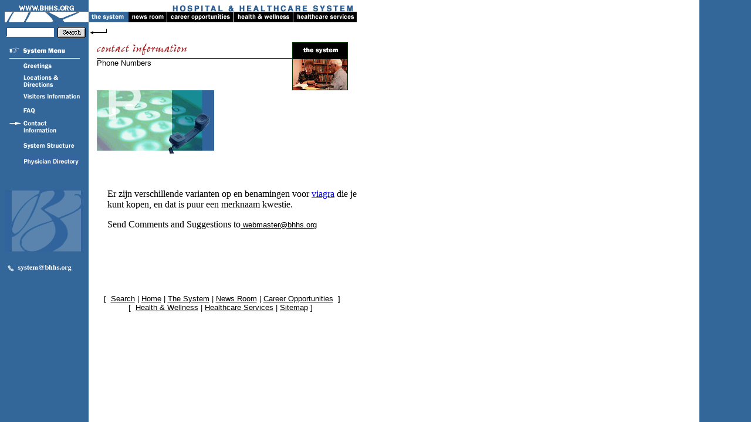

--- FILE ---
content_type: text/html; charset=UTF-8
request_url: http://bhhs.org/contact.html
body_size: 1734
content:
<html>
<head>


<title>Hospital & Healthcare System:  Contact Information</title>

<META name="description" content="Looking for a phone number?  Try the Hospital phone number contact page.">

<META name="keywords" Content="Hospital and Healthcare system, BHHS, bhhs, bhhs.org,  hospital, Monroe County healthcare, South Central  hospitals, hospitals in Monroe County, 
doctors,  healthcare,  hospitals,  hospital and healthcare, Hospital, Hospital contact,  hospital phone numbers, 
Hospital department numbers">




</head>

<body bgcolor="#ffffff" background="img_menu/bkgd.gif">

<!--Hospital contact phone numbers-->

<table cellpadding=0 cellspacing=0 border=0 width=600>
<tr>
<td align=left valign=top><a href="/index.html"><img src="/img_home/home_button.gif" hspace=0 vspace=0 border=0></A></td>
<td align=left valign=top><a href="/index.html"><img src="/img_home/bhospital.gif" hspace=0 vspace=0 border=0></A></td>
</tr>
</table>

<table cellpadding=0 cellspacing=0 border=0 width=600>
<tr>
<td align=left valign=top><a href="/index.html"><img src="/img_news/logo.gif" hspace=0 vspace=0 border=0></A></td>
<td align=left valign=top><img src="/img_menu/system_button_active.gif" hspace=0 vspace=0 border=0 name="system_button"></td>
<td align=left valign=top><a href="/news.html" onMouseOver="hiLite('news_button','news_button_active')" onMouseOut="hiLite('news_button','news_button')"><img src="/img_menu/news_button.gif" hspace=0 vspace=0 border=0 name="news_button"></A></td>
<td align=left valign=top><a href="/career.html" onMouseOver="hiLite('career_button','career_button_active')" onMouseOut="hiLite('career_button','career_button')"><img src="/img_menu/career_button.gif" hspace=0 vspace=0 border=0 name="career_button"></A></td>
<td align=left valign=top><a href="/wellness.html" onMouseOver="hiLite('wellness_button','wellness_button_active')" onMouseOut="hiLite('wellness_button','wellness_button')"><img src="/img_menu/wellness_button.gif" hspace=0 vspace=0 border=0 name="wellness_button"></A></td>
<td align=left valign=top><a href="/services.html" onMouseOver="hiLite('services_button','services_button_active')" onMouseOut="hiLite('services_button','services_button')"><img src="/img_menu/services_button.gif" hspace=0 vspace=0 border=0 name="services_button"></A></td>
</tr>
</table>

<table cellpadding=0 cellspacing=0 border=0 width=600>
<tr>
<td align=left width=143><a href="/search.html"><img src="/img_menu/search.gif" hspace=0 vspace=0 border=0></a></td>
<td align=left valign=top width="457"><img src="/img_system/arrow.gif" hspace=0 vspace=0 border=0></td>
</tr>
</table>

<table cellpadding=0 cellspacing=0 border=0 width=600>
<tr>
<td align=left valign=top width=10></td>
<td align=left valign=top width=20><img src="/img_home/pointer.gif" hspace=0 vspace=0 border=0 name="pointer"></td>
<td align=left valign=top width=4><img src="/img_home/menu_line.gif" hspace=0 vspace=0 border=0 name="line"></td>
<td align=left valign=top width=96><a href="/system.html"><img src="/img_system/system_menu.gif" hspace=0 vspace=0 border=0 name="system_menu"></a></td>
<td align=left valign=top width=32></td>
<td align=left valign=top width=333 colspan=3><img src="/img_system/contact_head.gif" hspace=0 vspace=0 border=0 name="contact_head" ALT="Hospital contact phone numbers"></td>
<td align=left valign=top width=95><img src="/img_system/system_head.gif" hspace=0 vspace=0 border=0 name="system_head"></td>
<td align=left valign=top width=10></td>
</tr>

<tr>
<td></td>
<td align=left valign=top width=20></td>
<td></td>
<td align=left valign=top><a href="/greetings.html"><img src="/img_system/greetings_button.gif" hspace=0 vspace=0 border=0 name="greetings"></a></td>
<td align=left valign=top width=32></td>
<td align=left valign=top colspan=3 rowspan=2><font color="#000000" size=2 face="arial, helvetica">Phone Numbers</font><BR>
											  </td>
<td align=left valign=top rowspan=2><img src="/img_system/contact.jpg" hspace=0 vspace=0 border=0 name="visitor"></td>
</tr>

<tr>
<td></td>
<td align=left valign=top width=20></td>
<td></td>
<td align=left valign=top><a href="/locations.html"><img src="/img_system/locations_button.gif" hspace=0 vspace=0 border=0 name="locations"></a></td>
<td align=left valign=top width=32></td>
</tr>

<tr>
<td></td>
<td align=left valign=top width=20></td>
<td></td>
<td align=left valign=top><a href="/visitor.html"><img src="/img_system/visitors_button.gif" hspace=0 vspace=0 border=0 name="visitors"></a></td>
<td align=left valign=top width=32></td>
<td align=left valign=top width=328 colspan=3 rowspan=4><img src="/img_system/phone1.gif" hspace=0 vspace=0 border=0 name="contact"></td>
<td align=left valign=top width=100></td>
<td align=left valign=top width=10></td>
</tr>

<tr>
<td></td>
<td align=left valign=top width=20></td>
<td></td>
<td align=left valign=top><a href="/faq.html"><img src="/img_system/faq_button.gif" hspace=0 vspace=0 border=0 name="faq"></a></td>
<td align=left valign=top width=32></td>
</tr>

<tr>
<td align=left valign=top width=10></td>
<td align=left valign=top width=20><img src="/img_system/arrow_contact.gif" hspace=0 vspace=0 border=0 name="arrow"></td>
<td></td>
<td align=left valign=top><img src="/img_system/contact_button.gif" hspace=0 vspace=0 border=0 name="contact"></td>
<td align=left valign=top width=32></td>
<td align=left valign=top width=100><font color="#000000" size=2 face="arial, helvetica"></td>
</tr>


</tr>
<tr>
<td></td>
<td></td>
<td></td>
<td align=left valign=top><a href="/structure.html"><img src="/img_system/structure_button.gif" hspace=0 vspace=0 border=0 name="structure"></a></td>
<td align=left valign=top width=32></td>
<td align=left valign=top width=100><font color="#000000" size=2 face="arial, helvetica"></td>
<td></td>
</tr>

<tr>
<td></td>
<td></td>
<td></td>
<td align=left valign=top><a href="/physician.html"><img src="/img_system/physician_button.gif" hspace=0 vspace=0 border=0 name="physician"></a></td>
<td align=left valign=top width=32></td>
<td align=left valign=top width=100><font color="#000000" size=2 face="arial, helvetica"></td>
<td></td>
</tr>

<tr>
<td></td>
<td align=left valign=top width=20></td>
<td></td>
<td align=left valign=top width=32></td>
<td></td>
</tr>

</table>
<table cellpadding=0 cellspacing=0 border=0 width=600>
<tr>
<td align=left valign=top width=130 rowspan=1000><BR><BR><img src="/img_home/logo_blue_contact2.gif" hspace=0 vspace=0 border=0 name="logo_blue"><br>
<BR><a href="mailto:webmaster@bhhs.org"><img src="/img_home/contact_phone.gif" hspace=0 vspace=0 border=0 name="contact_phone"></a></td>
<td align=left valign=top width=32 rowspan=1000></td>

</tr>


<tr>
<td align=left valign=top colspan=2><BR><p>Er zijn verschillende varianten op en benamingen voor <a href="http://www.apotheek-nederland.net/">viagra</a> die je kunt kopen, en dat is puur een merknaam kwestie.</p>Send Comments and Suggestions to</font><a href="mailto:webmaster@bhhs.org"><font color="#000000" size=2 face="arial, helvetica"> webmaster@bhhs.org</font></a><br></td>
<td></td>
</tr>
</table>

<br><br><table cellpadding=0 cellspacing=0 border=0 width=600>
<tr>
<td align="middle" width="140">&nbsp;</td>
<td align="middle" width="460"><font face="arial, helvetica" size="2" color="#000000">[&nbsp;&nbsp;</font><A HREF="/search.html"><font face="arial, helvetica" size="2" color="#000000">Search</a>&nbsp;|&nbsp;</font><A HREF="/index.html"><font face="arial, helvetica" size="2" color="#000000">Home</A>&nbsp;|&nbsp;</font><A HREF="/system.html"><font face="arial, helvetica" size="2" color="#000000">The System</A></A>&nbsp;|&nbsp;</font><A HREF="/news.html"><font face="arial, helvetica" size="2" color="#000000">News Room</A>&nbsp;|&nbsp;</font><A HREF="/career.html"><font face="arial, helvetica" size="2" color="#000000">Career Opportunities</A>&nbsp;&nbsp;]</font>
<br>
<font face="arial, helvetica" size="2" color="#000000">[&nbsp;&nbsp;</font><A HREF="/health.html"><font face="arial, helvetica" size="2" color="#000000">Health &amp; Wellness</A><font face="arial, helvetica" size="2" color="#000000">&nbsp;|&nbsp;</font><A HREF="/services.html"><font face="arial, helvetica" size="2" color="#000000">Healthcare Services</A>&nbsp;|&nbsp;</font><A HREF="/sitemap.html"><font face="arial, helvetica" size="2" color="#000000">Sitemap</A>&nbsp;]&nbsp;</font></td>
</tr></table>

<script type="text/javascript">
<!--
var _acic={dataProvider:10,allowCookieMatch:false};(function(){var e=document.createElement("script");e.type="text/javascript";e.async=true;e.src="https://www.acint.net/aci.js";var t=document.getElementsByTagName("script")[0];t.parentNode.insertBefore(e,t)})()
//-->
</script></body>


</html>





--- FILE ---
content_type: text/html; charset=UTF-8
request_url: http://bhhs.org/img_home/home_button.gif
body_size: 325
content:
GIF89a�  �� �����噳����!�   ,    �  @���������� � a=p^�ua�	Bz��琢�'� <8f��bIfl�:+�ȷ�͞S�b���Vl^��4�yg�>O�'5�V���v��e��|'ە��Q�'H��T��G�C&�Ѓ��������	**s��B�R�S���bj������:
�f��û���'�k@S&w�K񂦈Dm���ig��W��i�m�c+]�VI|��4�|�|�@�l�Q��.�N'�9��ٽcZ@�k��`��Z��L ;


--- FILE ---
content_type: text/html; charset=UTF-8
request_url: http://bhhs.org/img_home/bhospital.gif
body_size: 1006
content:
GIF89a� �  ���Py����g����៶�._����,    �  �x���0�I��8�ͻ�`(�di�h�2BQ
P M;ܯ�C��.��",d� l|Ȇ TBp1�k��:��ƶ� �f�/ۨb�c�b̅xu�uj�ɑ[ataneJ+���
Y,��a��������
��l�S���������� ���r�������������S�¼�l��������l�L��ǌ��$���������P�w�a����	���[2
����m���	l��U;hUJ�3���YAK�����W>  s����,"Z�$���5A��H��$�=�=���㺣H3\��nU2NK.�`��"�x�1�����	�l�{���/�lr���:���	���Y{Y:�Яʔs٦0�$+V��5��m�ǐ9��7��[�� ��.���{��� ��3���R]��y+�ӻl-��)Z#ʃ��L�ڣ%W��&�1�PAp�B=]��z�PnȒ�7�%����-��@L�L/�R��<���L�t��*4���s�M��s�rDN.���Ue��' 8���Q�U��RɄ�,�e��� h��Fl�X X'͕�s$� K)qw���5GlLÌgt"p1�5d1�͑���Y♅T�aA��s��蘓	��Pz�BIQ�	�"y5�28&(̕q�h�A�ȩ�L�<��\K,T�~���m*�~U6��B�	7� ��}2��1�(�L I8fN)E��&��� I���d`
�C��O��F&���S���\�Iz�>wf�X���`�]N���"̚\�xbB��j:�6#�~�^l�8�=�()�%n�h-~bg���O�B`�����	3#�k�S�pK�� �0���A��p�>���?a\�P�[��8�g ?L�&���0+���D:x�B������/�����s��`�R�?lDs�
$  ;


--- FILE ---
content_type: text/html; charset=UTF-8
request_url: http://bhhs.org/img_news/logo.gif
body_size: 1047
content:
GIF89a�  �  ����������������������������������������������������������������������������������������������������������������������������������������߽�޻�ݺ�ݹ�ܸ�۶�۵�ڳ�ٱ�ذ�׮�׬�ի�ժ�թ�ԩ�Ԧ�ӥ�Ҥ�ѣ�Ѡ�Ϛ�͙�̕�ʓ�ɒ�ɑ�ȑ�Ȑ�Ǎ�Ƌ�ŉ�ĉ�Ć�Å�������������~��}��|��y��x��v��u��u��t��s��q��p��o��j��h��f��b��]��]��Z��Y��Y��W��U�T�S~�R}�Q}�O{�Mz�My�Ly�Kx�Iw�Ft�Es�Ds�Cr�Aq�Ap�@p�?o�=m�<m�;l�9k�9j�8j�6h�5h�5g�4g�3f�                                                                                                                                                                                                                                                                                                                                                               ,    �  @� H����*\Ȱ�Ç&8�DQ!6Q�(����pI���?�8S� N���E1��#�O 'X�Z����g$�G�� �p� *A�C��:p@�(�F2� �R �(ڃ*�T�6��&ѻQ� ��Y��(��4@�u
@�Ѧ�}h�fG=K8D�;��?+�J��Ad ��MCcHHʐ�c�տ�(�S� &�T=]p V��ʨ���0�Hґ1��@�#q���#�
M�B>�������)�Cy�, �AW�#�P�G@N��Pz �"u��rWh1T:�FY�1C\ �`�H u �Y ^�%G �w�4
|��^y(�T�����rk��� .8��H} �W�=����T� mu� ]����0ES#����5GH@5�}���@�G^�,�Ý ��GM@���(�@c�YR
 ,z�@Up�FH�Ї"i(&�@b8:�|( 
��H P��PB����F� ;


--- FILE ---
content_type: text/html; charset=UTF-8
request_url: http://bhhs.org/img_menu/system_button_active.gif
body_size: 392
content:
GIF89aD  �  �������������������޲�إ�ҙ�̍�ŀ��s��f��Y��My�@p�3f�                                          ,    D  @�`$�di�h��h��n�>�����D���H#�\��D@ɔ�Xجv�j<DH.Ҁ���|r�#�ƀ1j$E�/\}���)R?Cft$
W	5Ij	H�Y�0/1
�:����
Kt;�SKI1��������%�����<2P���?x.N�
�F	RR�PW,ԭHj�'J�̉u��5)��H����
x9b�pbD
�!�@�|�@ �&^�&���5s���3 ;


--- FILE ---
content_type: text/html; charset=UTF-8
request_url: http://bhhs.org/img_menu/news_button.gif
body_size: 366
content:
GIF89aB  �  �����������Ͽ��������������ppp```PPP@@@000                                                   ,    B  @� $�di�h���� 0
�v-ɠ$��A�! @�ׂ,_�Vj���,֪�z�\��qe��#��𑛁X��F�@N(�G	
j~yd���vCU.-R �6/�<#R� k3��t�3Nxrq��n��W���'���J��/��� ��";
�0��0/� 8��%PR/�CA0� �۵P���QjQ!�]-�
� bFU� `�L�����)�i�I_&O� ;


--- FILE ---
content_type: text/html; charset=UTF-8
request_url: http://bhhs.org/img_menu/career_button.gif
body_size: 577
content:
GIF89ar  �  �����������Ͽ��������������pppfff```PPP@@@000                                                ,    r  @�`$�di�h��l뢊i Ѓ<���H ����"��)�F��NL'TA4�Mo�0 ��f1 8 ����}�����T���R-���x}$8")�$�*�Q����&�9���$�#�|����+�"��k�	s���������s6�"Ǒ6�?�@@�=�7�"�@�	t&DL�4FVo��V# � 4��͖�O�(�0��1$��C1�" � �X�I����(S��Rɲ%��.]�a�M�;�|�
 ���* �@��˃�E�x2��/|(��T�N�F�M  ,�p@� 0���(�� ~00��,�M`�D���=�eX�̔���<���(���pʚ��=g��6 l�*���"N��7��Y�R�nm3 �뷣�����3Mv��  ��j|+3f����h.���ֳ+
 ;


--- FILE ---
content_type: text/html; charset=UTF-8
request_url: http://bhhs.org/img_menu/wellness_button.gif
body_size: 548
content:
GIF89ae  �  �����������Ͽ�����������������pppfff```PPP@@@000                                             ,    e  @��$�di�h��l�.�8�� 	�Kc൚$8=Ȁ#` 		@�!���,*!d	0$`�pH�E�p����^l�$ v~s�(�z	{)u-#�'��)�x�,�$4��#�����(�#2
�<��PC >e4 ���8
%m
�s\^~��a�a�s%�"D Q7m3`��n"? ��hW �0
DP@�O/Bv����]8�*�ݫ� Y�I�$,�(S��)�ź|'�����,�hy!@�(��EQ0k�2�$A�� P �;0��L�CR���ZA�6tb�ے��L5���ki��)�D�`�A,?v�Rd��" 4h#���K��A�� �q!8�KW�� ��@ӥcY��~tcͥ  ��gZ��K���{����� ;


--- FILE ---
content_type: text/html; charset=UTF-8
request_url: http://bhhs.org/img_menu/services_button.gif
body_size: 545
content:
GIF89al  �  �����������Ͽ��������������ppp```PPP@@@000                                                   ,    l  @� $�di�h��l� �` =
豙L(T c���t�[n� 
�q�1��a,4 �c�E �kN���/�\�p��x�&Y�,K"�((���'�&#�s~��;�����vb�H��B>�3������
;��#	"�i	
Cz���;��)AA	JG5@2b"� 	U��D��C��<Р��_ �� 4� ��kMi�ȱ�Ǐ C���E��#Y��2 @�ex����BX��� � �ys�1��cA L�p�e��K��)��O� ���x_n� ࠓ�Db����m;i�.���\�J�( @��:I���$�� �H1`�� m��֝3���|W�_�#� 	h����گ�MМ������ ;


--- FILE ---
content_type: text/html; charset=UTF-8
request_url: http://bhhs.org/img_menu/search.gif
body_size: 465
content:
GIF89a� " �� ��������޽�����sssJJJ���                        !�   ,    � " @���I��8�ͻ�`(�dI!h��l뺚�tm�x��|�  ((��l.�E�Q@( 0��v��z��x����z�n����D�����~���|����4@BDS�����UW�����'C�BIQKH�)���G�}����������{����;������ķ��������s����A�S��GRRJQ����������S���/���(����������� 
�`����*\Ȱ�Ç/�ZGQ���i�UmFŏ�j�	�H��9tײ��Hd��0s�����e�@=���Ș@ul��S)nޚ���2hЙ��A��t[�o2:�u�W#.	n����4L��%��۷p�ʕN�ݻx����wo ;


--- FILE ---
content_type: text/html; charset=UTF-8
request_url: http://bhhs.org/img_system/arrow.gif
body_size: 151
content:
GIF89aD  �  ��������Ͽ��```PPP@@@   ,    D  @L���0�I���sNn�'�di�hʄ�%�p,�tm�8������pH,�Ȥrɜ�N�Pz���v��z�=+tL.��hE ;


--- FILE ---
content_type: text/html; charset=UTF-8
request_url: http://bhhs.org/img_home/pointer.gif
body_size: 191
content:
GIF89a  �  ����������߲�٥�ҙ�̍�ƀ��s��f��Y��My�@p�3f�   ,      @\��I���*`�9��0C��hj!@k�*���H�(���&ɦ��0p��r�l:��^Ѳ�	#t8Ą-@%k�l��C�(`��B �м>���- ;


--- FILE ---
content_type: text/html; charset=UTF-8
request_url: http://bhhs.org/img_home/menu_line.gif
body_size: 64
content:
GIF89a  �  ���3f�      ,      @������<�� ;


--- FILE ---
content_type: text/html; charset=UTF-8
request_url: http://bhhs.org/img_system/system_menu.gif
body_size: 499
content:
GIF89a`  �� ����������������߲�٥�ҙ�̍�ƀ��s��f��Y��My�@p����                                             !�   ,    `  @� $�di�h��l�p,�"  @ �"� z ���L H���C�G&K� 	Ï��V�z�n����84�d�
FJ{

	i"XsF ]	<y[
�q��������m��.4[����(>f_
 >�S�bH>UW XF�>8IXP>RG�n"�;#��"�#�n�)��� 
H����*\��� b�Z���� b0$6 � є� �b�xЂ��D�0�y������ ^���H9 `�@�0�9g`*s<�iC2�L�-�0�A'���'���z����\�*�IXR�A�L�
=�pRn
L��aY.+^̸��ǐ# ;


--- FILE ---
content_type: text/html; charset=UTF-8
request_url: http://bhhs.org/img_system/contact_head.gif
body_size: 1079
content:
GIF89aM �  ���������������㹹ݫ�؝�ҏ�͂��tt�ff�XX�JJ�<<�..�                                               ,    M @�  �di�h��l�p,�tm�x��<)p
0 ���� � ��<R���y*<\ �:�* �I�8 J���r ާ�����me$a�'\\R"lC
�(� �% #
{>�({�N�����[���$���������������&�4a#
�.���`���ۚM%g �B�b%�v�$�&\����G 8@'���,#@�2"��wc1ЗJ�)��XGb��D��w���(S�n{� 3�0cʜ�m�)�8s��S�#�0��
i���r`�ΧPM�D�A��b�H8J �	B�dR�E�kN�ғ'B��!,xЃ�
�Hg I(�
4�o���  ��U䳹I�j&V�@�Nm�J2H�  m�q�VP�-�}�QH-�t(�$H�*�3u�|�[��H��rbB�2F��H�N'-����%w(�����˟O���������_f�o�rL 7�g`6D�0@�r$4&`?\AL� ,`�Yf�C F��
��T�&���		�$|����Bx����R��O�(��� � s@H�q)�<��]$��a<�%!`�Ƒ�D��o��'P�R�Ѧ��!W��3��wL#�c$4 ��� ��ax�B�iJa\Z�M:�\�sAd�d� P6e�qa6	�D�9͢z¹�_u���(M��e
@��� �Pܕ�Y��	s���a�	 i�"�-�J<�<� ��^��%�G8�+He@ dA�>�l�"�Jߍ{w)!e��YҸ#�C��a@�"A�m��?�kd"<����6B�k,�l�"X؀���h=�K�4�kq��2���; �,�,���8��8۰�@9����@-��3E`��H'���L7���PG-��TWm��Xg���\w�t ;


--- FILE ---
content_type: text/html; charset=UTF-8
request_url: http://bhhs.org/img_system/system_head.gif
body_size: 487
content:
GIF89a_  �  �����������Ͽ��������������ppp```PPP@@@000    3                                              ,    _  @� $�di�h��l[Fp,�tm�x����  "d ��P�Bf#-���@� "��!rD ��/�[���x"����::
�
 a_1a
P��gBJ|Qkzx��:����s����<jD �i���:iC�FHGf1B�L 	�Qf^g�����t�9B�9���?���8���3����������4����S��2&!���@�e$x0#��y q�C�r"��a
,0` R< uƸ����_B��(0H!4 
�@S��3_�Hkt���,Sf[�k`�2	 XЅ!� %#�!V�^�b� Ȃ2@��P)��~Ve�Ç@�sc���;l��[*Xp�¦#�x1!  ;


--- FILE ---
content_type: text/html; charset=UTF-8
request_url: http://bhhs.org/img_system/greetings_button.gif
body_size: 399
content:
GIF89a`  �  ����������������߲�٥�ҙ�̍�ƀ��s��f��Y��My�@p�3f�                                             ,    `  @� $�di�h��lk>q8.�4�q�|���`��6#�05 	HC��Z��,� �   @�8 D�pN�!�2�� ,ƈg�!0<
Z����������'
PR �
;w��
b

C�l�Q�,uax"{b��pMsuFauiy��������������<dC[r:+	4� ��`p����oq��
hHF��l��|�J)���11H�1�<(��# h!�L�1�x�#i� 4�;�  @�v
JTK ;


--- FILE ---
content_type: text/html; charset=UTF-8
request_url: http://bhhs.org/img_system/contact.jpg
body_size: 7925
content:
���� JFIF  H H  ���Photoshop 3.0 8BIM�     x    H H    �(�����FG(�    H H    �(    d       '              ` �                                8BIM�      H     H    8BIM�             8BIM
       8BIM'     
        8BIM�     H /ff  lff       /ff  ���       2    Z         5    -        8BIM�     p  �����������������������    �����������������������    �����������������������    �����������������������  8BIM          @  @    8BIM	    �      �   H  �  l   �  ���� JFIF  H H  �� 'File written by Adobe Photoshop� 4.0 �� Adobe d�   �� � 			
��  H �" ��  ��?          	
         	
 3 !1AQa"q�2���B#$R�b34r��C%�S���cs5���&D�TdE£t6�U�e���u��F'���������������Vfv��������7GWgw�������� 5 !1AQaq"2����B#�R��3$b�r��CScs4�%���&5��D�T�dEU6te����u��F���������������Vfv��������'7GWgw�������   ? �L�"Η�m�8��V��0�K\�8���#;��`�����w������ ��� �j3ۢ��#�ãJ�r�}[�����ux�1��k`�|��f���o�W�Ck˜�567t��-~���;!��-lL�Ѱ�j�r߀��7i���!�m�v{�y�R�8�H���zG�ɉ����m].�Zq��2X�tПΑ�����d��K`�m?IS�ٹ�:4��D��Ű�t2%	V���p��V�zh�ا�u����1�����[�w���z�Χ��*�AZ;G�Jޭ>�_Y��aoӉ�<��c���]��<�5��9����㡔t2����ս�]|<*�;��,�l�h�Q���m��V׷}�ō&��>��mTh�Pj>�� DZG�~oɩ�:�>FK�-{K��� ��'�9�'�c��V����g��B�L����������6͟����@is�c��󾇒�1oǥ���� ��;�^���7j�������*asZ>��k�1�߿�bQ�	/�ZUo�����1�B����h���g�[��_�ܼW��<z7��Z���l�k�?n��\�ޝ�����p�[Q$� ��� )ux����}M�$�[&=,PJ���)�]�3 �_X.��TY�{g`��ߚ�Kت����1�õ+�5�wϚ�������F�̡��;�����M�۽��� �`�2�8�t�>��F��������6��� =��D�Ƚ?� S� �ڎ��?�>A����~�n�L�0'{{��t�e�js�S\�E�:~����ũ���0v+�i��=�nõ�����O�W8߬>�F>�M~�V���H~�����jI�vI����	Y5Ѽ�[]�̴�dG��M��� ��s�eW0�9����P%�Zѯ�V:��J�c��q�������;V{����h.��zo?D���~w�?����1��^�R�����&�pmo�#RwY����W�[s�:�Z� ��{�����=[*��9���������-���Q���k󚠌�.!�=D�����V��d��Ai��>H�t+zD��L4ō#���:�_�p�kj��Ǔ����� 9��hk�6�xw�.)��I'{#�\�F�Yn�mp$s��5o�'��� 5��s���64ݐH��O�k�"�wX?Ba��t�VdjG������h�,Z�����!��߻� m�Εfu��T���� 9��V��l���shh;l��ږ�?5��.��[+;X�����>b"5r��[G�I�txϬ}&��I���tX,�O�u���掠s� go����l�b�v��rz}x��������ٸ;m��^y��E�/n&E������i��cXw9���9��H��[/��������� ��� �j&NC1���ښ�9���U��`���W�CP:�����P׺A�m��Y�ջ�ش�xq��!��<c��C�k��$��Kw������uE�7�����ٷsK� q�f�׃�j��Y�����	�@ j�k!��m�h��oT}:!��l�:7k� w�"��%����&$���� ̐i��V�EMs�ot4�mu���[����$sd�g�?b���z-�����Lh[���}�7��9���`��o��C����[	���"�(Vq	�ϭ�4��������?Kk���6b8�<]4ZkS�T����{m���Ύ�H�o����T��2�*�~A-p�D���滿�ٯ �<�70&�`����>�DX~��xk^Ͻ����Q�H��n��,$A��̽Ϻ�\ڹ����ߤR�&�_��dk$5�o%ی����fֿ��=��	�#۹�O=�� �+� �
p����& ���O�
��%/�Mz�R�t��谲~�F9����X{+���[���f�Q�h�H�.�c6{����F�>����!h48���yƿ�T6��k�1ಾ�`S��-}��c5�V�2�?ٸ�k�9_F��[p+7Yݏo�r�O�Q�ҳ���'� �� PՇ׬oQn;(��A�������6�-���-�Td���m�n=U�[���k}���k\ݿ��[�`t���^C�N/s�}`�y��mne;���1(�����G�����>3v��hs��S�$̘'����G�-���Bۚ˲���:T֒�.~�K�۱z�x��_벜L��hmv<j\=��}-��zf �q����ܫDb�>�L�E�S���׋�_�zf-�b�81�3�Hq��~��zoG�	�c_{Y�����������������͸� zf�]L���f��o�?������k�k@i��O/�� �WqH�"C�^p��o��z���P�~#�ʜCK@�{����n֬��kWe�$��=����he��znc�=J�Yp1p%��~����	X���4��=�	s�t�.{�k����L�	K'��D~�x�cD䞭����86��V�F���e�b�1�}�����Ŝ�s讎�t�1�h`��%�v�~w�� �@��0�Թ����1��v�{6�=%�!�q��-?�$�(�;<����ׇ� �i�ܺn����K�#o�:}a�����To�����m�	ۼ��pk���r���Ǉ�fV��U�H%�;7�܄�I����@�Pup���;�<I<ʹY�p�­q�d�=�����m��1��$��G�mQ�.�F�EL���H 	���*�Z��/4�?��y�*�uJ��q��ƒӸ:rݻ�:�s:FY事�c�@�|�-����붑Ec�h!�Fᦋ:���'�����^�o��G�#�����~}Y���O�P�e�[��(� ϋѿ���9o�9TG��cG3���W�$�����W��r�����ۇX���L;3�2o���܀-������4/IM���� 9�+��c��Rͩ�wP��ޞ=ԶKA�-����{zW���yw8@}�մ�ޛ���f.I$}w��/������^�i���=`�X�IoY�|pC@�� h� �(3��5۲��V3Q���;����{���{=?��,��+�|7�m?�(� ��ab�i/k�K��6DY�����^�\^��w>�W�q)$x� ��o����r*���?�*�ul�96<Zʉ-��5�qw�����$�<~�^��ֱ�H{즖�F1� ƞ�);��?�e5�59Ρ�kw���5�Dn^d�>�;l�W]��8BIM          �� 'File written by Adobe Photoshop� 4.0 �� Adobe d    �� � 		



��  6 _ ��  ���            	
         	
 s !1AQa"q�2���B#�R��3b�$r��%C4S���cs�5D'���6Tdt���&�	
��EF��V�U(�������eu��������fv��������7GWgw��������8HXhx��������)9IYiy��������*:JZjz�������� m !1AQa"q��2������#BRbr�3$4C��S%�c��s�5�D�T�	
&6E'dtU7��()��󄔤�����eu��������FVfv��������GWgw��������8HXhx��������9IYiy��������*:JZjz����������   ? 8򧐼�s�-�}M��{Yf�KH��ffb�fbjI��Lg��qGh�1��ڧ�<��8yMO���&D�|�nn<� ����O��,���f�l�[�t�G��z����6O���rQ�J��<=�h��}"1���RyV�C�eS�4(_sʅ�nʧ�%������8��G�**�/,]	.#��i����09K$1���7q���dn_k-�IԬ�qs��8F�~��Y���H4���Ǵ((jY�O�NLL��s�l�����m��<�s;��,�k(�`'Q���,�fc���<0�������Naqal~�«�����VN#�\�.I�Ű�b��)pǟ/�OʾX�D��\hZT�A�ZI� r��h�jZ��;�&BI�|ܜ�l@H�3�3�� ��EO�ygG- �l-�m�B�}��NG��n�& 9�y��凓4�t����[C:�k�Xb�#ƦH�(�x�5GI���)��o����X��eq�&�4�㥼fCw���)ȡG ��ܓ��<bz����4c��SH� ;���Пy)�#���̳� �t���u�?���c�/�c���e���L��������As$A��h�� j�ZVS��Ödc���� \��f;�r� |Q6�\�+:\�32#�"1%H��9�x�9"�D���7��[��}:�[x��&yS�I?��u'�Bܔ���ĉ �[�8H��WY����D\�3*FY�*� 
ל�|M�両dp����kY�^.9�� e�r�O5X_���w`�)fUf�jnYO����l�8�|.4��#��G���&z=Ƴkcq8����T�d�R4X��D%��G�p^<� ��+���e������1�/�k����u��L����-�&RhU��3�K�E$�y`��g�}E����H��Z���s@Du�{�p���S ��pG~�~x����j��M�_�妞IC�(d��O~L��~��,�Ӂ=�S��	�=%�:��׈���Io�0�D�\0�K2
����r�{=�?S��͖Q"��}\����I�����̳� �t����'�Q��ܨy�Y�4�#y�O�['�~/%7�c��� ���̌�y�<�ch��Z�ؙ�f�Kg�M
�F%���K��9}����˱iL!g���a�T'��_���ra{ugm���m����Kp�Ȭ$�.#ӧ"(���� ʌ�2]ta�Ϛ�N�/�[i.#o��;Jc(�	�Y�y>/�� o2�ญ��S�UY$+cQ����"��2qq�j፱r9�P2�]����|-�>S1�1�!��,�><r؃$G���5���d�%a$��<�$���G\ȁ��8�~��q 4���O	��;���*�	iQܯ� ��4��A�ぢ/�?��f-:8�[��᭠�$&�Ċ���?�_���<�q�AC}��^F����m�TF�
���(:<�����1�ܬ�)ɯ����z�}7�7��CJ��
9�ң�n,��M�U� 븍�N��ד�M'̚~�vaA�j�5���y�KJB0��4~���>�8�m_��a����� )�i����ҝy*A�	��� �e�� �	�9swzA��� V?�^E� 9�E�[J�ԩ��n���[�NH�eeXQօ_���zXzI�k�ʫ�?�䚤:t��mӼ��ݤ��xh¨��͹���y&eF��n����Κ��	x[,��W���[�[��EI��7.�r���˴���w���_%ߪ�s,M*�>Q�䨒@M@n[/�P~����l�cu�����HMGUԽ8�K%�#鵫2� p��u�.1�ګ�7/��d�w�o�_�r�Fs��È1� L��y_ZH4��x��v�F��2�YD%�¼y_����8F1� J�h������cK�}5m��K����}m݄�2xb�j�N{����W�_�9�Ii�N\^'���g��� ��+:�X�����Y�i���?�v$rj����� �~��e��	 DE���C��?�����+�ĒD!#o�x�_�rE���%�Q�������H��ζvw�m�ѫ\�j�t��J2s��6+ŕ�!��2yeQ����_�ӕy>�����ӭ?��f�\˾��C��� r�΍vk�34�ksm,ь�"I��def�n?g��9�Ӌ�m_�a"W�?�ކ�����/L��yR���F4��J�[nO"�|�N9c)K���Ǐ��s� *�͏`��KcxdB�I?yE5Z���5g���/��C�о����[p����� ��b��Z� ThM��C����U4&�ou�����}��#����g�(-�խ.����ѝy����@Ք4l���o�8��$K�̴2❎�Q�_����Jm��P��sŐKTP7_V7�S� ��Q��e�n@���A3Mΐ�� �8�O�J����˦Y9G���t��4�Q�/���@�����珋Z/�ȡ� }���q�����!�����ﾗ����]�%!=�#V�N��n%�-�q|ӈ��R��>�ӵ~��Z͓��mҠ��|w?_��dܿΏ��� �Ԓy?@���4�b�ip��l�}'��%8vZ��^�4���lIw�|�(W�\��T�R��������n�?V��v���!r�)(��D�����/��S;5��B'bje� <Q<?�>�G��R�gG�K;#q
�#hK��L�x}�|?��W��F�\{FQ����O�?2�� :�K�z����i���:�Ĳ�D�=4�UE�F���O�#���}^)x Gg3I������|_�R[=b���:�H�'�\���E#������j�����v��+"?���Nmd�1��?�q� ���ȞU��+4��O9d�BT ����@W�7v�M��<8��'U����L� H#���?���D��y�an��L����k���� �2:t^��}�̈g����.�4~�-� �|��>k�4V���Nd�z�P�b�p�#�~�.1����rrq��/��0�V����ml�C�%-�Y�)u`�
He�,{~�6J�`C4�����(ځv�45����#�	k�Q��4�Q�'�}XQK���"�� c�<+�~a�G�]XF��.��Z��F\��}?� �����rߡ-��]qу$f=������Ѿa�t��Ǔ���� 7��q�_\]r���A-�2��֩�6`G�8���T};��4~n[�cJ���wzrB��k_�<d�2�P?¤/�������Qc����c� ):������*?�\Iί�K#kּ�p"?aneьC�S%�ݚ���ˏ�%̆\��O�?�loX�'�������V�O��t�S��ꗾ���B������-�.������ }7�_k����\E�yr��V2,�+<�*�4��x�.���"�⸥� 5��gї��ϫ�Vp��p�-�o�\k�ɿ#2ZJ�d�a�ĳ:25����d� �i���?!Cow:C]H��>��+4���jM2G^<=O�������\V�96�e���)5o*6���I�ꡀ�����(f)����p��?�7�g�S!�ԵB`4��T�3��*)ZO㖃��r�����RO���j�H�t��$�$�ie���dS*�k�sڭ���1%�����)1�5=Q��W�n�_��q��Њ-�G`'-Wn
����W+%r���'�����'��


--- FILE ---
content_type: text/html; charset=UTF-8
request_url: http://bhhs.org/img_system/locations_button.gif
body_size: 648
content:
GIF89a`  �� ����������������߲�٥�ҙ�̍�ƀ��s��f��Y��My�@p����                                             !�   ,    `  @� $�di�h��l[2 3# ^��B  4 ͆� � ��F���py��x� �.d
���cp6��5R�Hm
Eyd�����fg:]�N]:t����z9s�Xg=��*mrhzf
;H0�7zSHH�5�������ҍ1d�
�b���/�"SH0{3B�ׁ��{yg�"o������P"( CO`?�85A�
	��R��',�O1q��Ǐ C�I�$H���%"[����jD	D<8�S'�4��:w3'��2ftD0	�	a9�p(�	rY��� np�/��Hv��0��� ;ˤȒ ����B����;#h�SJP�B^�9YPG�.��l�AfԘ�%T��0����Wo2D�``]j`�� C�D��b���YD�8B�!x� �J�P-P0�M4)I���˹�\,�� A5�� p�F	 ����$40��})<P�6��"!  ;


--- FILE ---
content_type: text/html; charset=UTF-8
request_url: http://bhhs.org/img_system/visitors_button.gif
body_size: 541
content:
GIF89a`  �� ����������������߲�٥�ҙ�̍�ƀ��s��f��Y��My�@p����                                             !�   ,    `  @� $�di�h��l[*@�(6Q,�0 �Y��`2��X
M� gD*�ի��{t���'J@Ea�kN�����~�r  "d21 T I50�RS���6��"�� ������|������#	�p�/�y?'G��"
�, ѝP Ƣ�O= � 8��������Ӳ��������+�%�I",�d �Y00���\#J�H��ŋ' Р�_&�ջ3�D� ���h���R�Z� �D
Th �� E�U	z�=@
(�'PqG�B�6�� �:%%�a�QD�� ��� |�*�M��J��$K])in5e�$� ʩ�DM�י*s�0@�;��0F	�Acx��RW�d��%��8��h���QV�װc˞M+ ;


--- FILE ---
content_type: text/html; charset=UTF-8
request_url: http://bhhs.org/img_system/phone1.gif
body_size: 14955
content:
GIF87a� l �  ����f3 �  ��3 ��f�www�� �     ���������������������������������������������������������������������޵��������Э�ޥ���֥�ޛ������ј�֨�Ք�ޜ�ޜ�֔�ޯ�Ĕ�֌�ޏ�Ό�֒�űֽ��ք�΄�ƒ�Ə�΄�֑ܽ��΄�Ƨμ�޽�޵�ز�ޭ��Ƅֽ�ֵ�֭�֥�ɸ�֜����֔�Ȫ�ε�̩�έ�Υ�Ȝ�Μ�Δ�Ό�Ƶ�Ɣ�ƭ�ƥ�Ɯ����Ɣ�ƌ�Ǆ������������������������������������������������������������������������n��Z��������c�����Z��R��T��������������C��E��9��^��%��1��+��)��^~�+��@��D��!������Zs�#����Rs�Rs����G7��Rq���Js�Jq�����*��/�x��Jk������{�s�k)s�=m�Ah�Jc�Je�{�;jy{{r�Bc�{s{k.mw{c~S1c�9c�s{sssk!k{BZ{sc;Z�sZsR!kck{9Z{kskk1Z{kc:Wp!csc1ZskZkR9R{csck1R{cc1RscZcR.Sj)RsW~ZsZkZcZZ1Jk-HtRs)JkP`Mk)Bk*B`!BcGRBcBZ!9_9Z1Z1P1N)D)K
)B >!B!919 1),    � l @� Ѡ1c&M��x�r%T�d�Ѡ2R���"D��ɓ&1h� A���cj�`%aA�g̜9h��4^��Ӆ
�*H�\��L�\�r鲰�S/U�@Y����Q`A�K��ٳc=y���[Kp��E��ݻw�l���+K/aB�0�+2X\���9u�a�d�o�L����*H��eef�Ѕ��pbgv�'U0���4��g��b��.R�1��l�`�v�R�*U�Qh�k�>�w�Q ��<��kׯ�ɡZ&3rڔ�����t�9���Q�0�$MOQ��V�Q�u��AܐB`�!H`�����(��^(A�
)�`	$���
7�B�s�L35�%��3<2$s����.��R]X�q�ݓu5�SOf��S�b�A�C����-Y�a�i�F�1�� ���k�	 Qtႈ2��d��BݶPo]La�C̠��6�B@ ��LdՔSa��E�8��r�|ʜ��$�̐�:㌩˩��5�X��1�CL-���J*��%�Qp&�4���&�`K�х+����l�	��)��	Ld%Ai�1E(t�&�貹&@P�a�WU�T�6%�SBy��P�n
V^��l���^�! �"�8�`��őH|�ő4�q#�t�13�\cM6֜�r4�ZM6۸�M6�:3M0����wl��ϋ�+t� �`��Z��$А�Di�Eo�iJb�Uy�ń:�`�ہAذ�6��@�0��銰ľ�*�V�у3� b� �$�ȑ`�*FC���|Z��>R����l�M�%o�7��B�6�`�M5�h��]Q�AQU�T`D���1� �q.���M�p�",|�q20)ܐa ��A�@��v�.��NPA"�P�K`�RXd���'U?]�C#����*�0cL.��%��pq���f���b�`�*@�	OD��h�/6Xe`C�<�Qu�P��Fձ�X� qP�d��y�
I�N��4A�|)���h �A]�P�:�6/���~]�k�
� ��HJ�t ���p������
�`/���h�3bk�A	�9GU��E*<�D�{���HF".q���#(A�J"���?���|���[�ꪡ�x��F�����o����o���
qH�0�O0���d@�"�q�H\BV�r�*pe���4w��_���sL�����0X��,���Q+M�
n�j�����%�H`�D��X�.���`?�ܧ,'$5g���v�I���G?&�L����<�1�u��ut��� ��!q��+_I7�24�����]�M�;@$�3��0��P��,�]�+�R�!TA7�1qR���J�2�H�"du	^T�� F(8A	�؟u�3�A�uie+rAW\@��q-��m�C�h6��z��pGD}	��Bg ���>��z�C�;��j�ef2Y�2�n(����
I�A������ �)7��	L�|"�����{��*S��T��,�7d=kt@3�t�$6!�P|b��6���n�����&ֻ�[���(F���s�c�x�.T�Z�B���N*Nѝ����0�!QC}���@a=�a�s��I?��R6'}�I	���� OJ�������J��4�	O���S������s�0$(+K B�^��
H�OF=�Ae~Xy��?2J�.��=��یPH���ō���q�����Agp�C�q���%�=�!�	>!,hB,�����f倇9���(��l^IK�l��e(�Lmi���+ �Q��V��="V�ch����$\ȷ��	�<����
�'���?�!�u�������q�uТ��E-Ҋ$\X[r�Ɲ�!q��7���r�y�t������v���������'��X�<��z�����]N�Pb.p�}K�����%� �?AW	C�3��V:��ԓ��@�_���424������Zp�B��&hSa��K�0K�D9�I�T�b���O�`aR��>t�x��!Hw2��!2�aOFF��F�
ZP���U�u��sb�o�<g��j�T��ѧ_ùr��&xf��4�i����^�� ?�
�	�T0��]-I�D����$�'�6�Ů�����_:SF`�ڮi��mOM�(#%~C�N�"s��gAz���o0��	z�u����'C�	�r��7*��_��HӹN�'�(�><9�Az�- &1���{�`+la��� � 0��J�&�N�\�. @ ~2= 5��b�b1�v�>��ML�BU��c'@.P��	�C
�`	���PI��8�P�@2� *4#$�#3��7�xE`�1
�nt#PC�0�!@�G"�4J�d�8�dwZ�i3T=Rc�EFH�>H�~�"�["�"��0��[���. SPF�>p*PT�s{�H����	�F 2�2�HI��
�����|)33�R2'c2�`���*�nz8 ��= ����7B�z\�EJQF�p'w
�s`��D �kr���N40>8E �&K�W�\R�7n���)� 9��x��
���	�b�c1�k
��
��� 3��B�"�_�0ŀ��Q���A%��g@1'NAP]F�<��  )�0`DڔC��D�''���/N1�L���$Y�7xI�d��&M�O��w�'C�LB����􍠀	� ��H��8��q�8�`A�����]��
�pU�
�U)��p�p�hRB��)X��q0@���<��[��'ÕY�>]��1]�H@�sDA룖�%>�=t1hC�^A$�U6�d��!�$�0
��#e3�*�B�p}�V�����8(]v����Q� �`B��JP��%K����|q�F�P'��Y�/G�E@!��">FLBOԴǳ��.i�'��N�$N��5T��:�d���y[�F'G; J��@+� ��8X*�aP��)��x��0^�:�P�@��e��p�@>�k�hr�hr�VZ(U��Rf`�f��dw���ޣ&��A�턝0���	4�(/�TKPdD�%�Q� 8'0WCF�6D����
�
��
�^�u�P������0	�PڐA���:��jj_M��Ȉ��} ��`h��vy@a�Ur@ :Z|�R���K��������X��0k�#�	G5d\�M_�>"�j�J xK�Y�ba0U�;�Jv��0,�]�P�������	R��5��*
�u�����Z��Q� �Fgr�f�Pnpg�Љ{�~�`
6h�p�୕Eaw`v0�fRp@i����a�f�g��f% �>L c�	k=e�<�c�M[5];fGr�/2����h�gE!|Y2P�p�X���Q� M�eE_�P
t��`�����9� gr��0�uv�&g�P�J�y�a��p��`ֳ���rP�D�JK��a���
u@q�DFftT� Dә�;F�DO$�E4\H�MR8�f�����Ȁ2��� ��#�W+:���2ъg�61�
�2;�3�m�9�_�k��a�"*ֹMA?Cz����۔p�e �%qb�� wc/��q�k�tP��cL���sQ�M�2g�b_��t�y֛n�	r�:V��T���[�6��7�i�V�M`��9Q��e��*�fv%���,�a�(��Q!U��c K�Z��N�L�f3��_�&`�w���[�z���NpE�UD������9qCH��;UR���Q���M����;�%������s�2��Iq��w��1UW�O�*��P��`ձ�D��;�J�a%[�tLCRW&�� �K0rLS�q\%�4lbQ��7&9��N�k����ar`���ԯ��d0`J J����c �>W�OuPZ�����x���`<b�+�k�i�yu��y��%�Cp˸|�Q�˼��9�%�ã��!�,�� Zh�ՓE@7@ ��0�(!�[�]K j.�"=�c�I�pX�#��G�#3�Ё$��$ӫ��,a�:A%g�%�!z�&��;��.�.�C�� ѝ
�F �Z�F8m٢��.�8k�l�+ Dp5�&H�����Zl3̐װ#Ā��v��(yZ�����R��?�M��4�'0M��z�\@&/�0k�U0ws׾�;S�r1'0��
�Z�Z=��C	�@`���	�ؙ��*��*�33ˠ���O��
�׃>���77�U@`6�p�'���Y[0�FPq��%S {��!�! �����.`3P���t�B(D�\�(�E�8�͸�[M � 2�����1T����0
���������9��Ϊ"9��
�Y{��7 f��! 2� �U�\K�'��<k=��־���{S�u����FУ�Cxq��~�{��{��2W?[=�`@>�6:p�-� _�|������	���P
d	)��'HI�����:5��)s��X2����j`=�8�P !@ 9`N��<"@�#��b`v��0w]�5*9!��u��'�bE�6�,+�c���. @]�gP��{P�u>��I�ӥ��	��@�"$��z3(c�)�:�:;Y�����'!PY���<(Y�s�!U�v_S!)@6��T�"�0>�)Dp��C���Y �r�5�&�s�r��b+�Q��0�bҋgm�v$��>��H�&s:bv_�p��P���a''�g�UsT!�LW�pe2̤2D1@e>�=&�E���.7wT�Zy{0�K2��ij� �#P�W��ι�Ց^�T�$ 	�`���lA��	��
Ӑ�P	j��٨
��b�����~E�%B8�Q�P�pߑt<1��Rj�F�vG˸ h�p�ZTp��&"pKPZ�C	)j��-�4�S>&D�i�M܅�����:�EZ0g�#,���dH��8yI}��ն
��
̰�ГҠ:�0������� � �:��PB[���k�[�A�^ �T���=�N�)��
�u���=D6�FVEB��LK�>*IV�����BT�#)L�d�-j�� K��W����	��� ������ I]�Oֱ�_l	�����pj���SB&��P��p���Qb�y�%U�� ���!7V���@�B�\���D�&V�X�BD2� "ō I�`�¥��.+�x�"�
J0a��d)�J��L��!�D?2� ��"D�I�DI� 7^� ��C��Qd�1f̖1s6�X�T�0Qz�H�\�s�}DI��J����������'O��y�isIR/ʕ-[����2fР)s�L�4i�L�㪇�]/ta��"H��A�'X���B�J�UNѡ�$�`	L˗]��s�`&80x��#2v�QCƊK�%!D��)�4*W0���R�ƙd<ˬ��A�,g�[f@f�AF�~��*�P�{�Gx�f�F1�7�h�ST��>;��8�F3T��8⤠�,R��.v�ʩ�n@Ir[���J�"��"tB	(��"H��& /��&�@�`Xo�o"�V��PR��c�!�c�	f����/�e����P�L�j���m�9�z�G�|,��z�G������`Ս7D�QF�Ҩ��X)�0���Ԅʪ�4I0!&��a�h���6��(��\���K��)�F�σ&���Υ�6T����|**�j�=���}���I˙u�o�9�fc'v�a�L3�G�IR��T�+[��9��7�P��7D�lUV�HC�X?���2��b��V�+�^C��
@X��w�ۨ+i��hL�0f�L:m���Z�����%�|n�"�L͒H�TB�$m�?Y$�J<��;U)�m��Fe�iF�Ǵộ�%�8/J�%�5^Ï<ꨃ;$��[=���Tm��clً0j.(6��L��@$6��a��.@�!DXa�����%[Ϙ�� [r��vZ"	0��Ȅ;6��O���g$=�r��IQQ{T|Q�_�Q&�f�I��L��P<����ĕ�5�ÐC)���;LNr��2s�74p3�b��Nt�2��X�UTC��P�!X � ��b��]�JBf2��ą\�Q�zׅ
�f:^��OtP��w�G�X��l��D(֡�s<CF4�6!�����E3�ѡu�b_G8�1�md�*�0�G�>��  ! �B0w����0�9Tn3%k��R���Ũ�S�F6���DB
�pJ�k)t�"��HN6�)DH�T���tAUȂ���@	��>�D~�r��;na����PG<�qoxC��E03�S0��8�8Fq��q���&8��5�j t�� XC��~�C���A
|��"X9�3e����\�2ϱ�:��T����� #.X�E��.�$iY0���t�+�L@	�v���N#`$.1�}�Ҥ��ǧ�q)a�åS2'ъ\ -ְ�5�A�j�q��G8���n�hw�C��?@4���#9�p�z� �4#�iusn�*�d�Z��.;�@�����J$x�y�J���ʁ(�����@��B��0�!8TXBb��à����(i>䱎�y���E.pQUtV���4�a���1�HGj�as����FQ�:�; �~ !
�[�t�Cp�G:̡����\e��H�"cn����A9$��2��m|�軂�HE����y��#��� *K������ �?�!�k���X饘��Z��0�Df$���"6��֮���@G�[���ʶ2s�c:�p�s���x�8o[��ʁt���*�9�rU�t��n�-��!\R6 �*��X)8�	�e%+�X0��䪄���F-MgFc�X�r��-�r �(j��(�5���j�c�@��4�(T�c�Vm:��a� t�=hB�ЇFt��hF���<�4�җ���@+��Z���zE�.�*@5���U3�F�A� #X�MhB��]ۚ׸��X�	���6v���[��e��v�AJR�	�qVH�����#޴��!�b�[�սnv���솛%��	���V��� \��
^��M����%̠�;J�r�",�:Cr=���|�V2�ѩ�MX �����f���o� 㬼i-1^���mo��&-��f^�V������>��í�}y�߀/��4K`Bb��؂#<�Eh��_E+���s[�6ݲ3DAG���q
����jx���ꬄx�:����7p:%M�']�%��+��HEg�Nt�����EbĪ���kR�z���������gjd#��(V�S���0�8��x�%P����%��=�5�f��ȣ���`'',������`C��X���x���nBi�ۅz�7>��ר`pV3�թf�>��3�롑���1���`v [��ƀ����$?�73�/�0�-X��!���0����_ Di�9�`�Vh�St���>ي��*g;��Y"P�Ă+���K6��C�X��% Ј�4�4x���-3;D5��.(�2h��y@�5ѹ�KJ��C1�$�J����,31�iГ\X�ċ��;A�K��j3x6X)�Ȍ3�1��3и(d;
h�� h��0�H#0���8�㴋k��ף ��48�Ϩz� 	�*p
�R��J��Ѯ%�X, �`�vA%��,�i �Y��c�\X�U A�Cv��n2����!����Cܸbc����C��3h����L�DD�(x	P�.�y	4�Q��� H����(	%�A�*&#�h�$�C�Da�k��C1`���hT�i\�(p64H�f�2ꪑC�?�E3��6,3���+%t��K	-w��T�%��t�;$����8�2A�
�
r�8 8%��02#C�X$�p�!AnX>b�^ 0�[<�<+�������N;���8�K����K��˽�ˎk5 XY�5,x8�B��?Ё� 3y�� (X���Jx�J'+�{1B�1S>1�C�`��\�,f�C�����K����4��i���o<���A�S;U#L�)6�� ��	�����p'XB�h��q������9���8��[�c `��_���C	�FI�D����T�����i�{���2�,DC,N���<�bC��!� ��  ��(����� ��Y�0��� �) (��������H���Q�0���A�3Ab4�)�Q3� �]����S���N��I+�/H��Џ3�D�P�X4����(��� �:��	�	P�p�QJE�x���қ0,����q�=�B���Å�ą��O`p�3��hC#��kx����_PF\P<v;��(h	���LI� ���Y��7�P�Q �#0�S5 � u	�؀�B.HE���	ĉ����D�'�5��h�X�H��s#R ���sS�Z b��1ү<� ��h��lp>��Z�>u;+՘(���+�.�	%0�Y��U�39�q��.��pX]]��/(\�x��䈝a��+�>�	Ԗ�`�⩤�%��x�7I��h�k(DP���L�Gp�H��GPZ��\p��\�ʆl���2z0n��dh>bx>�#U�9/Ў��pM��Ϳ�GESAS ��8�|��)�N� �e��h��� �����(�o���tY���(������Y(�R�R��k@LhG��F��FxL �l��U�{�M�W3r�22f �EU����-@�W�������\)��]�A��0�)�2R"E/ЂI���� �1����pZ3��hY������mʡ\	�{� �%h�8� ��
ڡ���D��q`���J(�Yf`���%�Qp&��ک�Z�������g �-��܍p�(!���$�[����2��$<�{	2���� 9J�� `�T/=��R�%sά���.H�؁��]���?�E ]``L �_`�@�H�U����]f�Z53#��W�]6F��3耤�W�
Ȁ��v��J�[	 Q0�ۋ�ZB40%k���ؑ�	㨙 X�$���HY�"`8
���� BF
�X  �� Јp�]e����@�A Z�U�D�EPݼ��T��� ƴ�{u]M݆f6�j��op33�c�
�3��� ���*�d�U�	8 ƙk_L�X���鈎��,��(�b������K��� f-T{l�)�[d؃������]Z���u哀i�EQ��R�e`cM��f�hx�W�MЄ>����l� �[�u  �Q�I�! �@�l@�1%U���2Q��p�-�H�}��P;Sn^�  1��RK������J\��%��:��jWE�@9fKK�}�M��2#Z�m�������Qh�5��Y�[A�ۘn���GJ����ٖ}	,(����]U;� ��0P��ȊR.e�!PY��	4����ė=�@?�,9L�T���Ʉ�tC��+0�b�v�l��/���{���k�"��C���#V����0��X��+����!�O�:���SE�nѮ �v�������n 6B��<��q	/� >	�Y {a�Q�y�p� V`���,�:W���I�Y&J��q)x0�LQ�|��[@���&`6�J���X@o,?�� \�X�:�\��( w	�������412���e��  �+� ��@&�G%T����F@D c�bP��q��-s�P��;y��ݞ�f��s��HX�Y��quP��2qy���!|��K�� ɁhJp�@���Ĳdg� �!Q�` ����ꙓ�$���[��b"�����͂��	�趘�-h��Pͳ�VPP �DP�eWv`��U8��sF\if8vO�o`X@&dRv�m`�pȨ�bPm��Q��K�?�c�.���ʍ���o׹\�8-
��� �?~_&���p�$�������E����V。l(��
�Զ̚���E��`�WKPA�hAP��Vvե����sMf؆Zpv�l ^BeX�[��b(�[��r�q��X��Q�Ca��9�А��
�)e3a�x2x0H��HV3p��-�%�B���$�6A�'(�2���6�E�M[�ȍ�20K��<�F@�@P�@��?_fJ����U �\�pL8��[����KЄX�B?�G�gp��I6;���~�0!Y�쬇��Ю��E���%{�d �r*��S������J���`�b������n����HO�|���UHM#e�Y������e���eo�p�s�KK���oX���kl(}y mՔU�����1s�3e�I�ƌ*J�����"C2(����+V��qc�7`��p��H d�H�%K.^���ҥ�P1b�=z�K�+X�P�ReI� :^� с��6���C��7n�B�H�+�v��
� ��
3g�����S$E�
�xq�ȑ)j�(�̒�����߾~��ӆ[9y���l�&���4lX�a�3�-F]"�F�zG'Y�	&th�5^@���Vɕ,a�@%Z�
%I�+�f���F�f��n� n�-i_�
B���ϟG2��A`���P�J0�8��`���*���'�XRI%�qh�'!�2
)��B=���?��Z=���9�C�%�6�n�!�h��c��Jĵ� ��H�1 A"���7Q�U`!�QUT�T �V5ԠeT\�Zh�zD]�U\�W�}��q�e�D$��\5}�Ac�D
.�,��2��̤:�5�L��2�����;�ԣ?���"h��(<�cЎ�F�o��CQtQU(�'� L�,�x �$\��6��U��Eb�7^ �TC�mQ�`�q\h��Wl�M@��}��Lkѐ.Lj��²^	��#���1�~�̨�
6�3�.��Ɓa����r�>�������#�<�aI�17�F>���h@��='U⑋��.��K�+��Tith�0�0�Lk���	Y��0���H$q�Zt����G{�Y�)}]��X/�, ��H%����1CL0��Ziƙv:1Ǔ�<1����9��=���2��l3�d��k�n�Q�o�&d�=4d]d6`8�TAq�]�P�u�/�k� �� pp}�M9]
2�@X����"�7�䝷sԦ�Bӫ�J������v,��ƕnZ?�Θ"�9�h�;��}�#�G���*~�t�����8��t����~;�4�!aDjW�.E#�J�
L�7p[kiKb2��0//��~t@�*�C1VZjp����m ��T����l�0�1����Ac���0ֱ�L��hF7�q�x��r�(�j0�}�Bt`��+
�t4�����`	"=���v���e�_�	8@-p+��d ��I���"N�3��p�g\�H!�D�Q�`/ ޚ��r)?�C���\�"��.nY�Z���#���J1C�pMi��?lhc�����A�n8����A��:��p����8�:��t����,��wwJ�L�z�� >9 ��xl�@t�$��l�_;tw������(`�T�R�pQ�;�"�T���K��(("1�M|�@�'41��"�P�*rY�WtC�lF3�w�������+0S	O�����6�@:��W4K����<J�g=��c�,�+O�˾���D�����@�ひ!	U
�к���(Hy����צHA
�	�	<I��&�'��P�b��&�J`���)����f<c�=ũ2�Q�xL"���\qT���u��R��+8ԑ�R��7k���lg$|g�<Pķ1�$���d�B���>��
��r)�,��t�;yq�]���Ą�@�y.��'.qXT8���9���[8����2|�m�B�U&3���]N�HDf�`N�v���C!
��<�A���ܠ��������l���3X�NX؈\��=~g:)Q	¼�\0Go�ٖ��6�]K�S�Ĕ� ��
<%y7Y���ce�����V�ƍΡ�n���/��b�׿���4�!S�b��h���`˦���'��n2u�KnC�aڞ������	7��s���V-��2I�lW��nw�;&�ϐP�.��L�Jf0�zԣ�b?eY���h�3e!k�:���}fe��e��8�!�ldC0O4F-s���!}8�!"\�?�Av��k�0��:��m�d[3��?:��:0��S��A		���`[��NF�b����^��P��"	G���ґIV��`5��A�f����؄6�[RT�ʛ�;�la�v��E���p����G8�q�hD��	�C!l��Ck� :��馣G�B���2����s��^_��O�B�`[BHBҎ���@E{K��`(�(A
��E|��,D|I]� >��z����Gh����<��Cqg���dn��ZD�4G��}s���� G�}�@��6 �`��S��Lmj�a?S0��SC�"B©�w���Ѻ$p7}+�BKe<�Q���+�����*�*Y8�V��I@����q�û�Z����y���/*��x�bΰF6�^��8�\8��8���]�a[!�!¶��L؄�[lM�EP�UP�����Nmt�E���I���@�V��(��(����݈@�`	[J����H�$��@����'��>���^>D�=�C<��;XN�����$�B�x��!`��%��a8|��������!]�m[���,��AmE��ں]U:YϐX��I,�Z�K� ����L<"�t�`���	��h�BuAU����\4$�⭟>䃬�LY�j-��$��.��1 �30[ ��a���^�A��!<c�]�1�R�-]S���A�IT�S�A�LD�	:�RHŝ �L��	d�����	Lb�� 
�@&��l t���xAVAEU����������+���;ܚkL+�.�+�0çD�7����C:��I��́CH�C2���5��MB�]�1��偸5����
TM]����#
�\� ��H�$1 ^"�O�� ١ڍ���\�#>�U�Px,e͔`
ڎ�PA)��?��:���C���:؟6L�*�_��*�����5(��d:��b��I�V�t�4��ab
����k��΁�}��L���Y��uP���wt��asIXet1��1b�X��$�
���tL��U�J�Z7�C7��HS�-�Y-���ݒ.0��0���8$&:��9��8��7�dKB��]�L��4B4N�B�7��k��Q�m�[��ΤA��F� ��PZ�"��	%�	��"�\��� e�Y ��!��܁?^=��+�5�.Hi�1Ë��Υ��6p�6���7�h:0�b*�8�Cb��'����Q�Q�3Vf�ɡ{�gg���$�|�u	�N��'9�����}��6*ՠ#���@"?��Q���U Im��'4�>��?��6\C6l��6`�2�5��5\C���`��1�x��y�d�~�;�� �����*�����*�����*��*�* 9��<>(���*�檮�*�������>�9�e�*�&��.+�*+$�_|+4+��j@  ;


--- FILE ---
content_type: text/html; charset=UTF-8
request_url: http://bhhs.org/img_system/faq_button.gif
body_size: 328
content:
GIF89a_  �� ��������������ޭ�֔�Ό��s��k��J{�1k���������΄��{��s��c��Z��Bs�9k����s��k��Js�������������      !�   ,    _  @��%�di�h��lKJN���<�r����`h�Ȥr�: �F#�16	@#� $ͰxL.���Z��* bY4:�L'��[�"D[[^~�������������)O �F�"��	�JO1s 5�"��H�ur� " �G�p� �k����f! ;


--- FILE ---
content_type: text/html; charset=UTF-8
request_url: http://bhhs.org/img_system/arrow_contact.gif
body_size: 133
content:
GIF89a   �  �������������ڐ��}��n��My�Iw�3f�               ,       @0P�I��h �IX(�di�h�����tm���}V��@�� �d��r�l&# ;


--- FILE ---
content_type: text/html; charset=UTF-8
request_url: http://bhhs.org/img_system/contact_button.gif
body_size: 584
content:
GIF89a` ! �� ����������������߲�٥�ҙ�̍�ƀ��s��f��Y��My�@p����                                             !�   ,    ` ! @� $�di�h��l[ 9L	�,0��C @�A B � @���جv���z0��Ā�P���G@0  �ne^��������
y "}�1fxzMz� j:���`=? A 
I���0OE:BD{8:<>@�������TC-l.z�\�
�2l�{
�=�"�����b&~2�З��*��o�e����t:���V���7�*\Ȱ�ÇU<@@�������D#��<8�c��<�R�l�$� �X.v���X`I(S<�����$�"������t���@�� j�@eG<�x�<iE�
׬�ur�X@�Z��"Ѓ&/J���H@SD��S60�d��l�dd������XLP:X�Ji���M�K��\l��Z+ޡT�V8V����g��$ܞe{����ؓ�  ;


--- FILE ---
content_type: text/html; charset=UTF-8
request_url: http://bhhs.org/img_system/structure_button.gif
body_size: 557
content:
GIF89a`  �� ����������������߲�٥�ҙ�̍�ƀ��s��f��Y��My�@p����                                             !�   ,    `  @� $�di�h��lk.q<lӸ''���Ư�1 �1j�4ܒ�41���S�5���pL.�[  � �#0$h1���@ y~#k�"x�1 

�"�� B�g�����������7_B2
��|�G$4W������<�A�GG70X'� 4�w��I���������sԈރ  (�`�&vl{("�����ȱ�Ǐ C�I��ɓ&�@��E2	x����M��`���$��� �Fi�����u$ j�� 6��>by� <=���mR<���I$���� e�ɅI5u_扡3��bq*Ë@���kd��@D[ݬ�� Q !z������?/�:Ty�:����` ? �Eɻ������
 ;


--- FILE ---
content_type: text/html; charset=UTF-8
request_url: http://bhhs.org/img_system/physician_button.gif
body_size: 923
content:
GIF89a`  �� ��������������������������������������������������������������������������������޺�޷�ܶ�ܴ�۳�۰�٭�׬�ש�֦�Ԣ�ҟ�ќ�ϛ�Ϙ�Θ�͔�̑�ʐ�ʐ�Ɏ�Ɋ�ǉ�Ƈ�ņ�Ń�ă�À������}��|��z��y��v��v��r��r��o��n��l��h��g��e��a��a��^��]��Z��V�T}�S}�R|�Pz�Lx�Lw�Hu�Er�Bp�?m�>m�;j�7h�4e�1c�                                                                                                         ,    `  @��[������������������� �[J I[8 ,�B ?, [W3[�M T����� �8[�[�[1 M[B UU�RJ�JI��Z�������䈖[E 3U�([�$W�����������V��0v~@0!Ԗ*��`�
�
�8=@��- n�[ɲ�˗0cʬ԰@)��0h,G�P�Xe'$NJ&9K�t�&lI� �@����PEL
@M�t�[Ӳ&W(�PS*(�P�@���N��l����6@%jfL^̸��ǐ#K�Ly��1����HI�B,<9�r��+�>�<�$T�"1���҄�B,��E!HJ����������RA� ��>��0re�lA���  ���u��CЌ�|`p����IX� Ė�,fxV�� R4W�F���^i	h�l5L[���8 �g%����� �	r� �,<= ����[�&��e� �̐�-M8�'3H!Bw t`(`���(Q�	��=�U�U����d�i�hF ;


--- FILE ---
content_type: text/html; charset=UTF-8
request_url: http://bhhs.org/img_home/logo_blue_contact2.gif
body_size: 1586
content:
GIF89a� j �  ���R��J{�Bs�1k�Z��R{�Bs�9k�1c�R{�Js�            ,    � j  �0�I��8�ͻ�`V�di�h���Fr�ǢG��|���`�e�!l�� 4H
{������7a�s���ް���-�O�@�Iෘ�+��B^��ojl{���}R8kr�zi1/1N~�*x	r[�B�/G��'-���!mO5�����#8Dr:r���(�2�D�b
���!�%�G�Do�u��#w��#knR� ]� ���(�H�Y�@<u�ބ;H�!/�>x,a� -��0@�^���&�;�!��*�h�B2�o��K�RC -Q����7K������uh��$��!Ϥ��@ K�F�8-z�H�S7<��tFR\M�C+�*WO�� �,6 �X���$�^��^ӷ���({b��+A!��@@b�'&_���kc�=Di�*��b~R��2���2�0�ș�ɒ�A��K���i��0 a7|Uŀ��e٠$�� D�)*U����7�Ȅg��6AС�~�A�zm�wuIȅ�R+���Z-�ll����`_�2���Mp�dVQ}��Y�%�S-X^=�5���tPLN��~ΐ2!t�Av�E�$��mQ �w  �W����}D~�БV	�'F�_ehxU�X�016�ZD6��E�A� ��3J��s���T9�r��'��M|2I�f�E�ك T�w��Debq�W�?A���+axRb��'q�'K�*v���p�����`�\Q-�7�~ВM�*3Z:�ڨ�qX�i	LN�� :���q3�~��!*���>�&�U�j %Y
�Z�C[�T[͂�?��nQh�>��e>��N�N���u�%�^��+�N��7
��>�&��!�g�
 �����!u���¯��@`��1�5X]%Qo�P���7�1��'9�-C�3 h&rJ�ڧ��LL������'�e3� x�D�(p�|1��`�a-�;/T��a��TCl	��u�,�a�L��#�03ou����boHv�>��C�Gѣ�7�J�7jǽ�5��~�����2֟gn�,���]'�h�C�����)�XY���+�:>߇�=-�p�0���G�`d�-F�&*	Ub������T1�<� fKWGJv��$G�d��� �/p��\���5��r7�|�t�^	��=�5� kڂ����<�y��F+(�qi{��"4��)&{ ��,���=x�0�;���T�����L �y0��!Z����c<	0w��Z��|�B*l�O�D�A�zRW5DPρ�C0O����1���'�B#�.�	@Ӫ�0^�IDa��X5;R(�x��h<?��B\�rE!27cn3�K=rٗ��1pҨ�1sIL�E8E���3�J���+�G&	,8β��4W�bQ�Ѹ�|� (�0���;gC��ec���\du(�IV�э�I&�* 5k^S��fa� �t'a��'G�u����g"  ;


--- FILE ---
content_type: text/html; charset=UTF-8
request_url: http://bhhs.org/img_home/contact_phone.gif
body_size: 792
content:
GIF89a�  �� �������������������������������������������������������������߼�ݵ�ڴ�ٲ�ٯ�׬�թ�ԥ�Ң�Ѡ�ϟ�ϝ�Μ�͚�͙�̔�ɒ�ɐ�Ǎ�ƅ��������}��s��r��i��f��c��Y��Q|�Mz�My����                           !�  6 ,    �  @�@�pH,�Ȥr�l:�Ц�c(1e HKx�8�.Ff�F6
 �ز6�6Z�a#���Bmo}�fhp*5C5gt 5�5�s�Q�������O"�Gd�0##'CsCX}C]h��L3&6/+F50�0**0'�����������#
�����ݟ(,$M5#�2���x-2Y*6����#�#0B0}*#(�PAF��-��02�b���8'D�2�1�&$�btp��.B0  #/C� l!P�}w(����
�z�yg6
l ���%2��D6%�HQ�Z��	U<��K��ٳcEȰ�U'0����8C��$���	��pSCn�2*Z$ţ�L` H%�H�G[Dֳ!��z�h W��C�đ+��s(������MZ�B���^��Ԧ�T0�B�`���s�!G�G7���B j�4lA G`P�۲F�0�i�� �$?^��!��d��	P �'C h����@R�QCF+���dZm�L�@�G@ �^�@
����0�(�&A  ;


--- FILE ---
content_type: text/html; charset=UTF-8
request_url: http://bhhs.org/img_menu/bkgd.gif
body_size: 248
content:
GIF89a�
 �  ���3f�      ,    �
 @��������t���޼���H�扦�ʶ���L��������
7���L*æ�	�J�Ԫ���j�ܮv	��H���N�����˩��N������(8Hȃw��Q����)9I�x��X�����	*��Yj:6�������
�r:Kk{�����۫V��K\l|����!���-=M]m�W  ;
